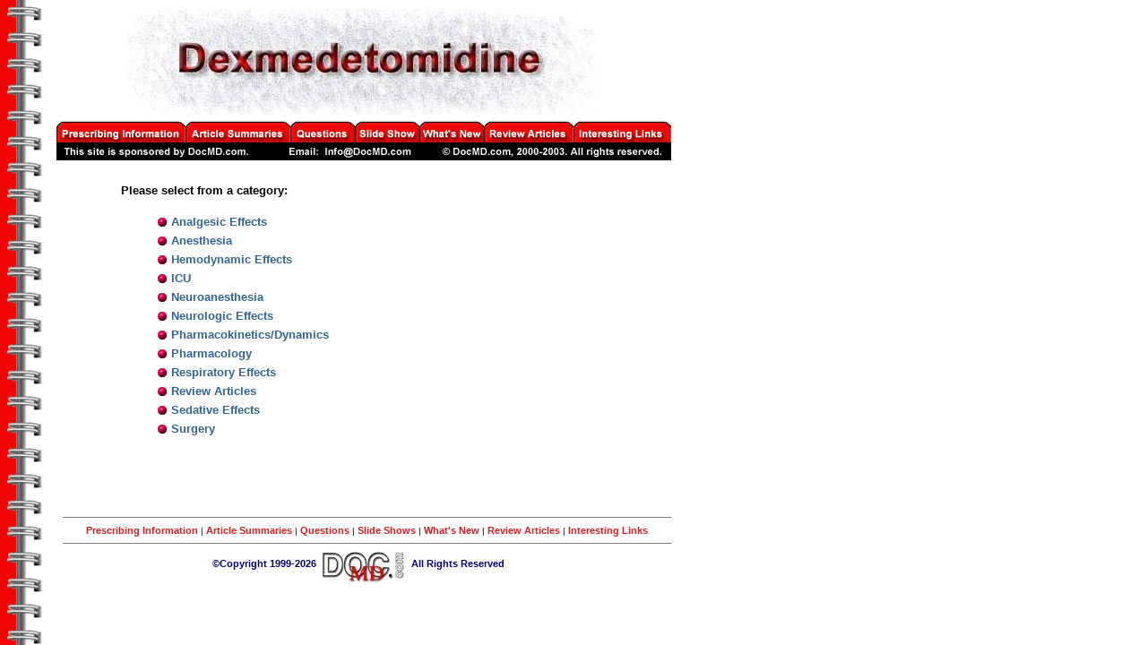

--- FILE ---
content_type: text/html
request_url: http://www.dexmedetomidine.com/ArticleSummaries2.asp
body_size: 10935
content:
<html>
<head>
<title>The Dexmedetomidine Source</title>
<meta http-equiv="Content-Type" content="text/html; charset=iso-8859-1">
<style type="text/css">
A {color : #326495; font-weight : bold; text-decoration: none; font-size : 11pt; font-family : Arial;}
A.sub {color : #FFFFFF;	font-weight : bold; text-decoration: none; font-size : 11t; font-family : Arial}
A.special {color : #FFFFFF; font-weight : bold; text-decoration: none; font-size : 11pt; font-family : Arial}
A:hover {font-weight : bold; color : #DA1C1C}
</style>
<script language="JavaScript">
<!--
<!--
function MM_reloadPage(init) {  //reloads the window if Nav4 resized
  if (init==true) with (navigator) {if ((appName=="Netscape")&&(parseInt(appVersion)==4)) {
    document.MM_pgW=innerWidth; document.MM_pgH=innerHeight; onresize=MM_reloadPage; }}
  else if (innerWidth!=document.MM_pgW || innerHeight!=document.MM_pgH) location.reload();
}
MM_reloadPage(true);
// -->

function MM_swapImgRestore() { //v3.0
  var i,x,a=document.MM_sr; for(i=0;a&&i<a.length&&(x=a[i])&&x.oSrc;i++) x.src=x.oSrc;
}

function MM_preloadImages() { //v3.0
  var d=document; if(d.images){ if(!d.MM_p) d.MM_p=new Array();
    var i,j=d.MM_p.length,a=MM_preloadImages.arguments; for(i=0; i<a.length; i++)
    if (a[i].indexOf("#")!=0){ d.MM_p[j]=new Image; d.MM_p[j++].src=a[i];}}
}

function MM_swapImage() { //v3.0
  var i,j=0,x,a=MM_swapImage.arguments; document.MM_sr=new Array; for(i=0;i<(a.length-2);i+=3)
   if ((x=MM_findObj(a[i]))!=null){document.MM_sr[j++]=x; if(!x.oSrc) x.oSrc=x.src; x.src=a[i+2];}
}

function MM_findObj(n, d) { //v4.01
  var p,i,x;  if(!d) d=document; if((p=n.indexOf("?"))>0&&parent.frames.length) {
    d=parent.frames[n.substring(p+1)].document; n=n.substring(0,p);}
  if(!(x=d[n])&&d.all) x=d.all[n]; for (i=0;!x&&i<d.forms.length;i++) x=d.forms[i][n];
  for(i=0;!x&&d.layers&&i<d.layers.length;i++) x=MM_findObj(n,d.layers[i].document);
  if(!x && d.getElementById) x=d.getElementById(n); return x;
}
//-->
</script>
</head>

<body bgcolor="#FFFFFF" background="back.GIF" onLoad="MM_preloadImages('butPIon.GIF','butASon.GIF','butquestionon.GIF','butSSon.GIF','butwhatsnewon.GIF','butRAon.GIF','butILon.GIF')">
<table width="741" border="0" cellspacing="1">
  <tr> 
    <td width="50"><img src="spacer.gif" width="50" height="1"></td>
    <td colspan="3"> <div align="center"><a href="index.asp"><img src="MainLogo.JPG" width="528" height="118" border="0"></a></div></td>
  </tr>
  <tr> 
    <td width="50">&nbsp;</td>
    <td colspan="3"> <a href="PrescribingInfo.asp" onMouseOut="MM_swapImgRestore()" onMouseOver="MM_swapImage('Image2','','butPIon.GIF',1)"><img name="Image2" border="0" src="butPIoff.GIF" width="144" height="28"></a><a href="ArticleSummaries.asp" onMouseOut="MM_swapImgRestore()" onMouseOver="MM_swapImage('Image3','','butASon.GIF',1)"><img name="Image3" border="0" src="butASoff.GIF" width="117" height="28"></a><a href="Questions.asp" onMouseOut="MM_swapImgRestore()" onMouseOver="MM_swapImage('Image4','','butquestionon.GIF',1)"><img name="Image4" border="0" src="butquestionoff.GIF" width="72" height="28"></a><a href="SlideShow.asp" onMouseOut="MM_swapImgRestore()" onMouseOver="MM_swapImage('Image5','','butSSon.GIF',1)"><img name="Image5" border="0" src="butSSoff.GIF" width="72" height="28"></a><a href="WhatsNew.asp" onMouseOut="MM_swapImgRestore()" onMouseOver="MM_swapImage('Image6','','butwhatsnewon.GIF',1)"><img name="Image6" border="0" src="butWhatsnewoff.GIF" width="72" height="28"></a><a href="ReviewArticles.asp" onMouseOut="MM_swapImgRestore()" onMouseOver="MM_swapImage('Image7','','butRAon.GIF',1)"><img name="Image7" border="0" src="butRAoff.GIF" width="100" height="28"></a><a href="Links.asp" onMouseOut="MM_swapImgRestore()" onMouseOver="MM_swapImage('Image8','','butILon.GIF',1)"><img name="Image8" border="0" src="butILoff.GIF" width="109" height="28"></a><br> 
      <img src="newlogobar.gif" width="686" height="20" usemap="#Map" border="0" target="mailto:Info@DocMD.com"> 
      <map name="Map">
        <area shape="rect" coords="143,2,219,18" href="http://DocMD.com">
        <area shape="rect" coords="292,3,398,17" href="mailto:Info@DocMD.com">
        <area shape="rect" coords="439,3,509,17" href="http://DocMD.com">
      </map> </td>
  </tr>
  <tr> 
    <td width="50">&nbsp;</td>
    <td width="138">&nbsp;</td>
    <td width="277"><img src="spacer.gif" width="200" height="1"></td>
    <td width="335">&nbsp;</td>
  </tr>
  <tr> 
    <td width="50">&nbsp;</td>
    <td colspan="2">&nbsp;&nbsp;&nbsp;&nbsp;&nbsp;&nbsp;&nbsp;&nbsp;&nbsp;&nbsp;&nbsp;&nbsp;&nbsp;&nbsp;&nbsp;&nbsp;&nbsp;&nbsp;<b><font face="Arial, Helvetica, sans-serif" size="-1">Please 
      select from a category:<br>
      <br>
      </font></b></td>
    <td width="335">&nbsp;</td>
  </tr>
  <tr> 
    <td width="50">&nbsp;</td>
    <td width="138" align="right"><img src="redball.gif" width="14" height="14"></td>
    <td width="277"><a href="artsumcontent.asp?artcategory=1"><font face="Arial, Helvetica, sans-serif" size="-1">Analgesic 
      Effects</font></a></td>
    <td width="335">&nbsp;</td>
  </tr>
  <tr> 
    <td width="50">&nbsp;</td>
    <td width="138" align="right"><img src="redball.gif" width="14" height="14"></td>
    <td width="277"><a href="artsumcontent.asp?artcategory=2"><font face="Arial, Helvetica, sans-serif" size="-1">Anesthesia</font></a></td>
    <td width="335">&nbsp;</td>
  </tr>
  <tr> 
    <td width="50">&nbsp;</td>
    <td width="138" align="right"><img src="redball.gif" width="14" height="14"></td>
    <td width="277"><a href="artsumcontent.asp?artcategory=3"><font face="Arial, Helvetica, sans-serif" size="-1">Hemodynamic 
      Effects</font></a></td>
    <td width="335">&nbsp;</td>
  </tr>
  <tr> 
    <td width="50">&nbsp;</td>
    <td width="138" align="right"><img src="redball.gif" width="14" height="14"></td>
    <td width="277"><a href="artsumcontent.asp?artcategory=4"><font face="Arial, Helvetica, sans-serif" size="-1">ICU</font></a></td>
    <td width="335">&nbsp;</td>
  </tr>
  <tr> 
    <td width="50">&nbsp;</td>
    <td width="138" align="right"><img src="redball.gif" width="14" height="14"></td>
    <td width="277"><a href="artsumcontent.asp?artcategory=5"><font face="Arial, Helvetica, sans-serif" size="-1">Neuroanesthesia</font></a></td>
    <td width="335">&nbsp;</td>
  </tr>
  <tr> 
    <td width="50">&nbsp;</td>
    <td width="138" align="right"><img src="redball.gif" width="14" height="14"></td>
    <td width="277"><a href="artsumcontent.asp?artcategory=6"><font face="Arial, Helvetica, sans-serif" size="-1">Neurologic 
      Effects</font></a></td>
    <td width="335">&nbsp;</td>
  </tr>
  <tr> 
    <td width="50">&nbsp;</td>
    <td width="138" align="right"><img src="redball.gif" width="14" height="14"></td>
    <td width="277"><a href="artsumcontent.asp?artcategory=7"><font face="Arial, Helvetica, sans-serif" size="-1">Pharmacokinetics/Dynamics</font></a></td>
    <td width="335">&nbsp;</td>
  </tr>
  <tr> 
    <td width="50">&nbsp;</td>
    <td width="138" align="right"><img src="redball.gif" width="14" height="14"></td>
    <td width="277"><a href="artsumcontent.asp?artcategory=8"><font face="Arial, Helvetica, sans-serif" size="-1">Pharmacology</font></a></td>
    <td width="335">&nbsp;</td>
  </tr>
  <tr> 
    <td width="50">&nbsp;</td>
    <td width="138" align="right"><img src="redball.gif" width="14" height="14"></td>
    <td width="277"><a href="artsumcontent.asp?artcategory=9"><font face="Arial, Helvetica, sans-serif" size="-1">Respiratory 
      Effects</font></a></td>
    <td width="335">&nbsp;</td>
  </tr>
  <tr> 
    <td width="50">&nbsp;</td>
    <td width="138" align="right"><img src="redball.gif" width="14" height="14"></td>
    <td width="277"><a href="artsumcontent.asp?artcategory=11"><font face="Arial, Helvetica, sans-serif" size="-1">Review 
      Articles</font></a></td>
    <td width="335">&nbsp;</td>
  </tr>
  <tr> 
    <td width="50">&nbsp;</td>
    <td width="138" align="right"><img src="redball.gif" width="14" height="14"></td>
    <td width="277"><a href="artsumcontent.asp?artcategory=12"><font face="Arial, Helvetica, sans-serif" size="-1">Sedative 
      Effects</font></a></td>
    <td width="335">&nbsp;</td>
  </tr>
  <tr> 
    <td width="50">&nbsp;</td>
    <td width="138" align="right"><img src="redball.gif" width="14" height="14"></td>
    <td width="277"><a href="artsumcontent.asp?artcategory=13"><font face="Arial, Helvetica, sans-serif" size="-1">Surgery</font></a></td>
    <td width="335">&nbsp;</td>
  </tr>
  <tr> 
    <td>&nbsp;</td>
    <td align="left"><img src="spacer.gif" width="1" height="75"></td>
    <td>&nbsp;</td>
    <td>&nbsp;</td>
  </tr>
  <tr> 
    <td>&nbsp;</td>
    <td colspan="3" align="right"><style>
	a.NAVf  { font-family: Arial, Helvetica, sans-serif; font-size: 11px; font-style: bold; font-weight: bold; text-decoration: none}
	a.NAVf:visited  {COLOR :#da1c1c;TEXT-DECORATION:none; font-weight:bold;}
	a.NAVf:hover  {font-weight : bold; COLOR : #000080; TEXT-DECORATION : none;} 
	a.NAVf:link  {COLOR : #da1c1c; TEXT-DECORATION:none; font-weight:bold;} 

	a.NAVf2  { font-family: Arial, Helvetica, sans-serif; font-size: 11px; font-style: bold; font-weight: bold; text-decoration: none}
	a.NAVf2:visited  {COLOR :#000080;TEXT-DECORATION:none; font-weight:bold;}
	a.NAVf2:hover  {font-weight : bold; COLOR : #da1c1c; TEXT-DECORATION : none;} 
	a.NAVf2:link  {COLOR : #000080; TEXT-DECORATION:none; font-weight:bold;} 
</style>
<table width=670 cellpadding=0 cellspacing=0>
  <tr> 
    <td width="698" height="40" align=MIDDLE> <div align="center">      <hr noshade size=1 width=677 align=center>
        <font face="arial" size=1> <a href="PrescribingInfo.asp" class="NAVf">Prescribing 
        Information</a> | <a href="ArticleSummaries.asp" class="NAVf">Article Summaries 
        </a> | <a href="/questions.asp" class="NAVf">Questions</a> | <a href="/slideshow.asp" class="NAVf">Slide 
        Shows</a> | <a href="/WhatsNew.asp" class="NAVf">What's New</a> | <a href="/ReviewArticles.asp" class="NAVf">Review 
        Articles</a> | <a href="links.asp" class="NAVf">Interesting Links</a> </font> 
      </div>
      <hr noshade size=1 width=677 align=center> 
      <div align="center"><font face="verdana,arial,helvetica" size=1> <a href="disclaimer.asp" class="NAVf2">&copy;Copyright
             1999-2026</a> <a href="http://Docmd.com" class="NAVf"><img src="/finallogosmall.jpg" width="100" height="35" border="0" align="middle"></a> 
        <a href="disclaimer.asp" class="NAVf2">All Rights Reserved</a> </font> &nbsp;&nbsp;&nbsp;&nbsp 
      </div></td>
  </tr>
</table>
 </td>
  </tr>
</table>
</body>
</html>
